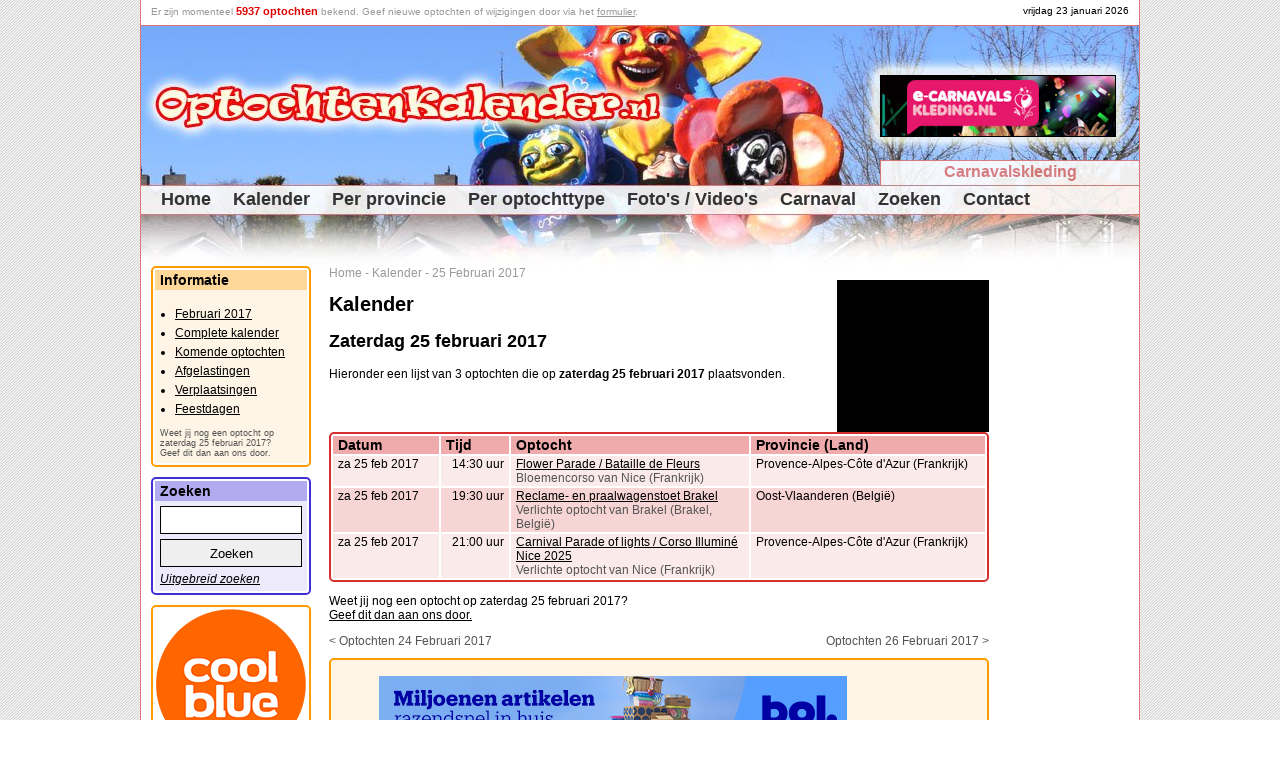

--- FILE ---
content_type: text/html
request_url: https://www.optochtenkalender.nl/kalender/25-februari-2017.html
body_size: 3545
content:
<!DOCTYPE html PUBLIC "-//W3C//DTD XHTML 1.0 Transitional//EN" "http://www.w3.org/TR/xhtml1/DTD/xhtml1-transitional.dtd">

<html xmlns="http://www.w3.org/1999/xhtml" lang="nl" xml:lang="nl">	<head>
		<title>Zaterdag 25 februari 2017 - Kalender - Optochtenkalender.nl</title>
		<meta http-equiv="pragma" content="no-cache" />
		<meta http-equiv="Content-Type" content="text/html; charset=ISO-8859-1" />
		<meta http-equiv="content-language" content="nl-NL" />
		<meta name="viewport" content="width=device-width,initial-scale=1.0" />
		<meta name="Description" content=" Hieronder een lijst van 3 optochten die op zaterdag 25 februari 2017 plaatsvonden. Datum Tijd Optocht Provincie (Land) za 25 feb 2017 14:30 uur Flower Parad..." />
		<meta name="Keywords"    content="optocht, optochten, optochtenkalender, 2017, d'azur, frankrijk, brakel, doorgaan, feb, nice, belgië, land_frankrijk, parade, provence-alpes-côte, provincie_frankrijk_provence-alpes-côte" />
		<meta name="robots" content="index, follow" />
		<meta name="rating" content="General" />
		<meta name="revisit" content="2" />
		<meta name="p:domain_verify" content="3df616d0d03151dc0c35526b7f94c9fc"/>
		<link rel="shortcut icon" href="/favicon.ico" type="image/ico" />
		<script type="text/javascript" src="/jquery-1.10.2.min.js"></script>
		<script type="text/javascript" src="/optochtenkalender.js?2023120604"></script>
		<link rel="canonical" href="https://www.optochtenkalender.nl/kalender/25-februari-2017.html" />
		<link rel="stylesheet" href="/optochtenkalender.css?2025020601" type="text/css" />
<script type="text/javascript" src="/js/fadeslideshow.js?2018022201"></script>
<script type="text/javascript">
var GalleryPhotos=new fadeSlideShow({
	wrapperid: "FadeShowPhotos",
	dimensions: [150, 150],
	imagearray: [
		["https://fotos.optochtenkalender.nl/optochten/1280/klein/1675852537_DSC05489.JPG", "https://www.optochtenkalender.nl/belgie/oost-vlaanderen/brakel/brakel/verlichte-optocht/fotos.html", "", "Meer foto's..."],
		["https://fotos.optochtenkalender.nl/optochten/1280/klein/1675852673_DSC05627.JPG", "https://www.optochtenkalender.nl/belgie/oost-vlaanderen/brakel/brakel/verlichte-optocht/fotos.html", "", "Meer foto's..."],
		["https://fotos.optochtenkalender.nl/optochten/1280/klein/1675852576_DSC05529.JPG", "https://www.optochtenkalender.nl/belgie/oost-vlaanderen/brakel/brakel/verlichte-optocht/fotos.html", "", "Meer foto's..."],
		["https://fotos.optochtenkalender.nl/optochten/1280/klein/1675852490_DSC05437.JPG", "https://www.optochtenkalender.nl/belgie/oost-vlaanderen/brakel/brakel/verlichte-optocht/fotos.html", "", "Meer foto's..."],
		["https://fotos.optochtenkalender.nl/optochten/1280/klein/1675852489_DSC05436.JPG", "https://www.optochtenkalender.nl/belgie/oost-vlaanderen/brakel/brakel/verlichte-optocht/fotos.html", "", "Meer foto's..."],
		["https://fotos.optochtenkalender.nl/optochten/1280/klein/1675852573_DSC05526.JPG", "https://www.optochtenkalender.nl/belgie/oost-vlaanderen/brakel/brakel/verlichte-optocht/fotos.html", "", "Meer foto's..."],
		["https://fotos.optochtenkalender.nl/optochten/1280/klein/1675852484_DSC05430.JPG", "https://www.optochtenkalender.nl/belgie/oost-vlaanderen/brakel/brakel/verlichte-optocht/fotos.html", "", "Meer foto's..."],
		["https://fotos.optochtenkalender.nl/optochten/1280/klein/1675852424_DSC05369.JPG", "https://www.optochtenkalender.nl/belgie/oost-vlaanderen/brakel/brakel/verlichte-optocht/fotos.html", "", "Meer foto's..."],
		["https://fotos.optochtenkalender.nl/optochten/1280/klein/1675852442_DSC05387.JPG", "https://www.optochtenkalender.nl/belgie/oost-vlaanderen/brakel/brakel/verlichte-optocht/fotos.html", "", "Meer foto's..."],
		["https://fotos.optochtenkalender.nl/optochten/1280/klein/1549370362_DSC01562.JPG", "https://www.optochtenkalender.nl/belgie/oost-vlaanderen/brakel/brakel/verlichte-optocht/fotos.html", "", "Meer foto's..."]
	],
	displaymode: {type:'auto', pause:2000, cycles:0, wraparound:false},
	persist: false,
	fadeduration: 500,
	descreveal: "ondemand",
	togglerid: ""
})
</script>
<script async src="//pagead2.googlesyndication.com/pagead/js/adsbygoogle.js"></script>
<script>
  (adsbygoogle = window.adsbygoogle || []).push({
    google_ad_client: "ca-pub-9738669580077951",
    enable_page_level_ads: true
  });
</script>
<!-- Global site tag (gtag.js) - Google Analytics -->
<script async src="https://www.googletagmanager.com/gtag/js?id=G-WVJNP79022"></script>
<script>
  window.dataLayer = window.dataLayer || [];
  function gtag(){dataLayer.push(arguments);}
  gtag('js', new Date());
  gtag('config', 'G-WVJNP79022');
</script>
	</head>
	<body>	<div class="HiddenImage" style="display:none;"><img src="/images/logo_optochtenkalender_3.jpg" alt="OptochtenKalender.nl" /></div>		<div class="Page">
			<div class="PageHeaderFirstLine" id="HeaderFirstLine">&nbsp;</div>
			<div class="PageHeader">				<div class="PageHeaderBanner"><script type="text/javascript" src="/banners/banners.js?2025070801"></script></div>
				<div class="PageHeaderMenuExtra"><a href="http://www.carnavalsartikel.nl/kleding.html?utm_source=optochtenkalender&amp;utm_medium=link&amp;utm_campaign=carnavalsartikel_kleding" target="_blank" rel="nofollow">Carnavalskleding</a></div>
				<div class="PageHeaderMenu2">					<div class="PageHeaderMenuItem"><a href="https://www.optochtenkalender.nl/" class="PageHeaderMenuItemHome" title="Home">Home</a></div>					<div class="PageHeaderMenuItem"><a href="https://www.optochtenkalender.nl/kalender.html" class="PageHeaderMenuItem" title="Kalender">Kalender</a></div>					<div class="PageHeaderMenuItem"><a href="https://www.optochtenkalender.nl/provincies.html" class="PageHeaderMenuItem" title="Per provincie">Per provincie</a></div>					<div class="PageHeaderMenuItem"><a href="https://www.optochtenkalender.nl/optochttypen.html" class="PageHeaderMenuItem" title="Per optochttype">Per optochttype</a></div>					<div class="PageHeaderMenuItem"><a href="https://www.optochtenkalender.nl/multimedia.html" class="PageHeaderMenuItem" title="Foto's / Video's">Foto's / Video's</a></div>					<div class="PageHeaderMenuItem"><a href="https://www.optochtenkalender.nl/carnaval.html" class="PageHeaderMenuItem" title="Carnaval">Carnaval</a></div>					<div class="PageHeaderMenuItem"><a href="https://www.optochtenkalender.nl/zoeken.html" class="PageHeaderMenuItem" title="Zoeken">Zoeken</a></div>					<div class="PageHeaderMenuItem"><a href="https://www.optochtenkalender.nl/contact.html" class="PageHeaderMenuItem" title="Contact">Contact</a></div>				</div>
			</div>
			<div class="PageColumnRight Banner">
<!-- OptochtenKalender_Responsief -->
<ins class="adsbygoogle"
     style="display:block"
     data-ad-client="ca-pub-9738669580077951"
     data-ad-slot="6010370587"
     data-ad-format="auto"></ins>
<script>
(adsbygoogle = window.adsbygoogle || []).push({});
</script>
			</div>
			<div class="PageColumnContent">
<div class="BreadCrump"><a href="https://www.optochtenkalender.nl/" class="BreadCrump" title="Home">Home</a><span class="BreadCrump"> - </span><a href="https://www.optochtenkalender.nl/kalender.html" class="BreadCrump" title="Kalender">Kalender</a><span class="BreadCrump"> - </span><a href="https://www.optochtenkalender.nl/kalender/25-februari-2017.html" class="BreadCrump" title="25 Februari 2017">25 Februari 2017</a></div>
<script type="application/ld+json">
{
  "@context": "http://schema.org",
  "@type": "BreadcrumbList",
  "itemListElement": [
		{"@type": "ListItem","position": 1,"item": {"@id": "https://www.optochtenkalender.nl/","name": "Home"}}
		,{"@type": "ListItem","position": 2,"item": {"@id": "https://www.optochtenkalender.nl/kalender.html","name": "Kalender"}}
		,{"@type": "ListItem","position": 3,"item": {"@id": "https://www.optochtenkalender.nl/kalender/25-februari-2017.html","name": "25 Februari 2017"}}
	]
}
</script>
<div id="FadeShowPhotos" class="FadeShowPhotos"></div><h1>Kalender</h1><h2>Zaterdag 25 februari 2017</h2><p>Hieronder een lijst van 3 optochten die op <strong>zaterdag 25 februari 2017</strong> plaatsvonden.</p><div class="ClearBoth"></div><div class="BlockTableResults"><table class="TableResults"><tr><td class="TableResultsHeaderDate">Datum</td><td class="TableResultsHeaderTime">Tijd</td><td class="TableResultsHeaderCity">Optocht</td><td class="TableResultsHeaderCity">Provincie (Land)</td></tr><tr class="FilterItem"><td class="TableResultsRowEven">za 25 feb 2017</td><td class="TableResultsRowEvenRight">14:30 uur</td><td class="TableResultsRowEven"><a href="https://www.optochtenkalender.nl/frankrijk/provence-alpes-cote-dazur/nice/nice/bloemencorso-25-2-2023.html">Flower Parade / Bataille de Fleurs</a><br /><span class="Gray">Bloemencorso van Nice (Frankrijk)</span></td><td class="TableResultsRowEven">Provence-Alpes-Côte d'Azur (Frankrijk)<span class="FilterData Hidden">,doorgaan,land_Frankrijk,provincie_Frankrijk_Provence-Alpes-Côte d'Azur,</span></td></tr><tr class="FilterItem"><td class="TableResultsRowOnEven">za 25 feb 2017</td><td class="TableResultsRowOnEvenRight">19:30 uur</td><td class="TableResultsRowOnEven"><a href="https://www.optochtenkalender.nl/belgie/oost-vlaanderen/brakel/brakel/verlichte-optocht.html">Reclame- en praalwagenstoet Brakel</a><br /><span class="Gray">Verlichte optocht van Brakel (Brakel, België)</span></td><td class="TableResultsRowOnEven">Oost-Vlaanderen (België)<span class="FilterData Hidden">,doorgaan,land_België,provincie_België_Oost-Vlaanderen,</span></td></tr><tr class="FilterItem"><td class="TableResultsRowEven">za 25 feb 2017</td><td class="TableResultsRowEvenRight">21:00 uur</td><td class="TableResultsRowEven"><a href="https://www.optochtenkalender.nl/frankrijk/provence-alpes-cote-dazur/nice/nice/verlichte-optocht-1-3-2025.html">Carnival Parade of lights / Corso Illuminé Nice 2025</a><br /><span class="Gray">Verlichte optocht van Nice (Frankrijk)</span></td><td class="TableResultsRowEven">Provence-Alpes-Côte d'Azur (Frankrijk)<span class="FilterData Hidden">,doorgaan,land_Frankrijk,provincie_Frankrijk_Provence-Alpes-Côte d'Azur,</span></td></tr></table></div><p>Weet jij nog een optocht op  zaterdag 25 februari 2017?<br /><a href="/cgi-bin/wijzigingsformulier.pl?daycode=20170125" rel="nofollow">Geef dit dan aan ons door.</a><br /></p><div class="LinkPrevious"><a href="https://www.optochtenkalender.nl/kalender/24-februari-2017.html">&lt; Optochten 24 Februari 2017</a></div><div class="LinkNext"><a href="https://www.optochtenkalender.nl/kalender/26-februari-2017.html">Optochten 26 Februari 2017 &gt;</a></div><div class="ClearBoth"></div><div class="BlockBannerContent"><a href="https://feestbazaarnl.webshopapp.com/tracking/tradetracker/redirect/?tt=21805_874590_89218_&amp;r=" target="_blank" rel="sponsored nofollow"><img src="https://ti.tradetracker.net/?c=21805&amp;m=874590&amp;a=89218&amp;r=&amp;t=html" width="468" height="60" border="0" alt="" class="Banner" /></a><br />&nbsp;<br /><a href="https://partner.bol.com/click/click?p=1&amp;t=url&amp;s=45043&amp;url=https%3A%2F%2Fwww.bol.com%2Fnl%2Fnl%2F&amp;f=BAN&amp;name=Bol%20Algemeen&amp;subid=" target="_blank"><img src="https://bannersimages.s-bol.com/Fallback-affiliate-banners-468x60.jpg" width="468" height="60" alt="Bol Algemeen" class="Banner" /></a><img src="https://partner.bol.com/click/impression?p=1&amp;s=45043&amp;t=url&amp;f=BAN&amp;name=Bol%20Algemeen&amp;subid=" width="1" height="1" alt="Bol Algemeen"/><br /></div>			</div>
			<div class="PageColumnLinks">
				<div class="BlockLeft1">
					<div class="BlockLeft1Title">Informatie</div>
					<div class="BlockLeft1ContentEven">
<ul class="Information"><li><a href="https://www.optochtenkalender.nl/kalender/februari-2017.html" title="Februari 2017">Februari 2017</a></li><li><a href="https://www.optochtenkalender.nl/kalender.html" title="Complete kalender">Complete kalender</a></li><li><a href="https://www.optochtenkalender.nl/kalender/komende-optochten.html" title="Komende optochten">Komende optochten</a></li><li><a href="https://www.optochtenkalender.nl/kalender/afgelastingen.html" title="Afgelastingen">Afgelastingen</a></li><li><a href="https://www.optochtenkalender.nl/kalender/verplaatsingen.html" title="Verplaatsingen">Verplaatsingen</a></li><li><a href="https://www.optochtenkalender.nl/kalender/feestdagen.html" title="Feestdagen">Feestdagen</a></li></ul><span class="MoreTextSmall">Weet jij nog een optocht op  zaterdag 25 februari 2017?<br /><a href="/cgi-bin/wijzigingsformulier.pl?daycode=20170125" class="MoreLinkSmall" rel="nofollow">Geef dit dan aan ons door.</a><br /></span>					</div>
				</div>
				<div class="BlockLeft2">
					<div class="BlockLeft2Title">Zoeken</div>
					<div class="BlockLeft2ContentEven">
						<form method="get" action="/cgi-bin/zoeken.pl">							<input type="text" name="searchword" value="" class="SearchWord" /><br />							<input type="submit" name="action" value="Zoeken" class="SearchWordSubmit" /><br />						</form>						<a href="https://www.optochtenkalender.nl/zoeken.html" class="MoreLink" title="Uitgebreid zoeken">Uitgebreid zoeken</a>					</div>
				</div>
<div class="BlockBannerLinks"><a href="https://www.awin1.com/cread.php?awinmid=85161&awinaffid=335885&ued=https%3A%2F%2Fwww.coolblue.nl%2F" rel="sponsored" target="_blank"><img src="https://www.optochtenkalender.nl/banners/banner_coolblue.png" width="150" height="150" border="0"/></a></div><div class="BlockSocialMedia">
<a href="http://www.facebook.com/OptochtenKalender.nl" target="_blank" title="Volg ons op Facebook">
<img src="/images/facebook.gif" class="SmallBorder" alt="Volg ons op Facebook" />
</a>
<a href="http://www.facebook.com/OptochtenKalender.nl" target="_blank" title="Volg ons op Facebook">Volg ons op Facebook</a><br />
<a href="https://twitter.com/Optochten" class="twitter-follow-button" data-lang="nl" data-show-count="false" data-width="136px">Follow @Optochten</a><script async src="https://platform.twitter.com/widgets.js" charset="utf-8"></script><br />
</div>
			</div>
			<div class="ClearBoth">&nbsp;</div>			<div class="PageFooterLastLine">				<span class="Gray">OptochtenKalender.nl spant zich in om de informatie op deze website correct, actueel en toegankelijk te maken en te houden. Aan deze internetpublicatie kunnen echter geen rechten worden ontleend. De makers van de website aanvaarden geen enkele aansprakelijkheid voor technische of redactionele fouten, voor het tijdelijk niet beschikbaar zijn van deze website, voor de gevolgen van het gebruik van de informatie alsmede voor ontbrekende of onjuiste vermelding van gegevens op deze website.</span><br />				&nbsp;<br />				&copy; Copyright 2011-2026Kalender.nl - Alle rechten voorbehouden - <a href="/disclaimer.html">Disclaimer</a> - <a href="/privacy-statement.html">Privacy</a><br />				<span class="Gray">Laatst bijgewerkt: 28 okt 2025 - 10:19</span>			</div>
		</div>
		<div class="PanelPopUp">
			<div class="PopUpTransparant"></div>
			<div class="PopUpContent"></div>
		</div>
	</body>
</html>

--- FILE ---
content_type: text/html; charset=utf-8
request_url: https://www.google.com/recaptcha/api2/aframe
body_size: 268
content:
<!DOCTYPE HTML><html><head><meta http-equiv="content-type" content="text/html; charset=UTF-8"></head><body><script nonce="96zAUHI-n5rYn8HSAWcxCg">/** Anti-fraud and anti-abuse applications only. See google.com/recaptcha */ try{var clients={'sodar':'https://pagead2.googlesyndication.com/pagead/sodar?'};window.addEventListener("message",function(a){try{if(a.source===window.parent){var b=JSON.parse(a.data);var c=clients[b['id']];if(c){var d=document.createElement('img');d.src=c+b['params']+'&rc='+(localStorage.getItem("rc::a")?sessionStorage.getItem("rc::b"):"");window.document.body.appendChild(d);sessionStorage.setItem("rc::e",parseInt(sessionStorage.getItem("rc::e")||0)+1);localStorage.setItem("rc::h",'1769134529891');}}}catch(b){}});window.parent.postMessage("_grecaptcha_ready", "*");}catch(b){}</script></body></html>